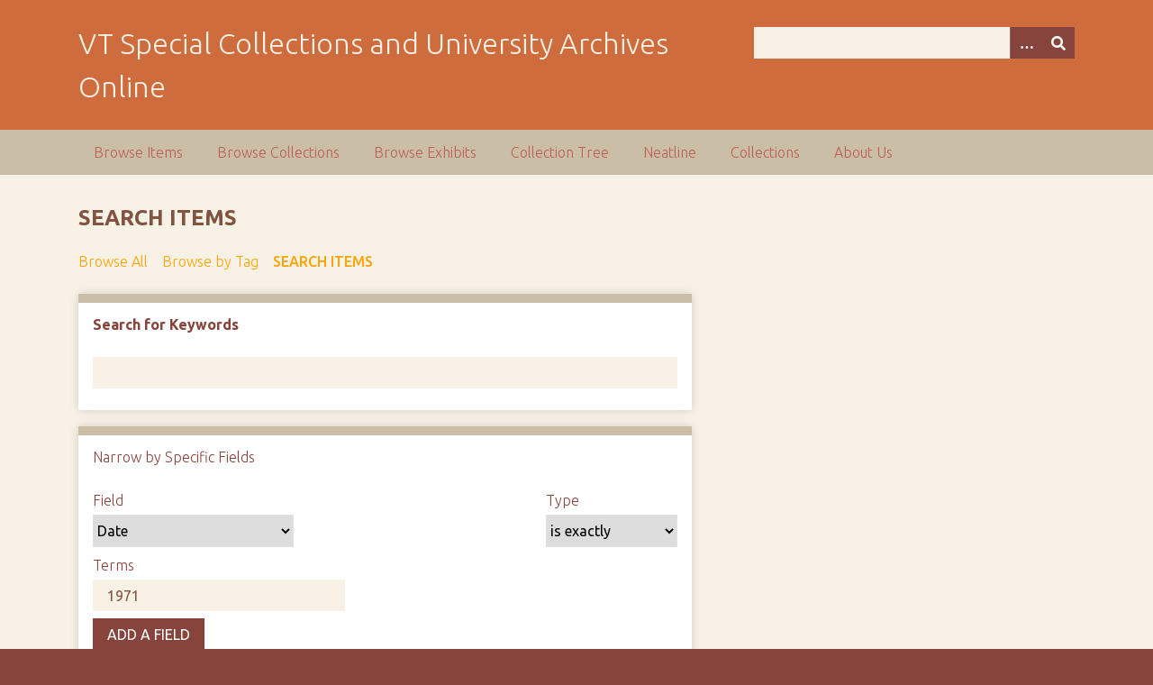

--- FILE ---
content_type: text/html; charset=utf-8
request_url: https://digitalsc.lib.vt.edu/items/search?advanced%5B0%5D%5Belement_id%5D=40&advanced%5B0%5D%5Btype%5D=is+exactly&advanced%5B0%5D%5Bterms%5D=1971&sort_field=Dublin+Core%2CCreator
body_size: 11179
content:
<!DOCTYPE html>
<html class="autumn" lang="en-US">
<head>
    <meta charset="utf-8">
    <meta name="viewport" content="width=device-width, initial-scale=1">
        <meta name="author" content="Special Collections and University Archives, University Libraries, Virginia Tech" />
            <meta name="copyright" content="Special Collections and University Archives, University Libraries, Virginia Tech" />
        
        <title>Search Items &middot; VT Special Collections and University Archives Online</title>

    <link rel="alternate" type="application/rss+xml" title="Omeka RSS Feed" href="/items/browse?output=rss2" /><link rel="alternate" type="application/atom+xml" title="Omeka Atom Feed" href="/items/browse?output=atom" />
    <!-- Plugin Stuff -->
    
    <!-- Stylesheets -->
    <link href="/application/views/scripts/css/public.css?v=3.1.2" media="screen" rel="stylesheet" type="text/css" >
<link href="/plugins/Html5Media/views/shared/mediaelement/mediaelementplayer-legacy.min.css?v=2.8.1" media="all" rel="stylesheet" type="text/css" >
<link href="/plugins/Html5Media/views/shared/css/html5media.css?v=2.8.1" media="all" rel="stylesheet" type="text/css" >
<link href="//fonts.googleapis.com/css?family=Ubuntu:300,400,500,700,300italic,400italic,500italic,700italic" media="all" rel="stylesheet" type="text/css" >
<link href="/application/views/scripts/css/iconfonts.css?v=3.1.2" media="screen" rel="stylesheet" type="text/css" >
<link href="/themes/seasons/css/normalize.css?v=3.1.2" media="screen" rel="stylesheet" type="text/css" >
<link href="/themes/seasons/css/style.css?v=3.1.2" media="screen" rel="stylesheet" type="text/css" >
<link href="/themes/seasons/css/print.css?v=3.1.2" media="print" rel="stylesheet" type="text/css" >
    <!-- JavaScripts -->
    
    <script type="text/javascript" src="//ajax.googleapis.com/ajax/libs/jquery/3.6.0/jquery.min.js"></script>
<script type="text/javascript">
    //<!--
    window.jQuery || document.write("<script type=\"text\/javascript\" src=\"\/application\/views\/scripts\/javascripts\/vendor\/jquery.js?v=3.1.2\" charset=\"utf-8\"><\/script>")    //-->
</script>
<script type="text/javascript" src="//ajax.googleapis.com/ajax/libs/jqueryui/1.12.1/jquery-ui.min.js"></script>
<script type="text/javascript">
    //<!--
    window.jQuery.ui || document.write("<script type=\"text\/javascript\" src=\"\/application\/views\/scripts\/javascripts\/vendor\/jquery-ui.js?v=3.1.2\" charset=\"utf-8\"><\/script>")    //-->
</script>
<script type="text/javascript" src="/application/views/scripts/javascripts/vendor/jquery.ui.touch-punch.js"></script>
<script type="text/javascript">
    //<!--
    jQuery.noConflict();    //-->
</script>
<script type="text/javascript" src="/plugins/Html5Media/views/shared/mediaelement/mediaelement-and-player.min.js?v=2.8.1"></script>
<script type="text/javascript" src="/application/views/scripts/javascripts/vendor/selectivizr.js?v=3.1.2"></script>
<script type="text/javascript" src="/application/views/scripts/javascripts/vendor/jquery-accessibleMegaMenu.js?v=3.1.2"></script>
<script type="text/javascript" src="/application/views/scripts/javascripts/vendor/respond.js?v=3.1.2"></script>
<script type="text/javascript" src="/themes/seasons/javascripts/jquery-extra-selectors.js?v=3.1.2"></script>
<script type="text/javascript" src="/themes/seasons/javascripts/seasons.js?v=3.1.2"></script>
<script type="text/javascript" src="/application/views/scripts/javascripts/globals.js?v=3.1.2"></script></head>
<body class="items advanced-search">
    <a href="#content" id="skipnav">Skip to main content</a>
        <div id="wrap">
        <header role="banner">
            <div id="site-title">
                <a href="https://digitalsc.lib.vt.edu" >VT Special Collections and University Archives Online</a>
            </div>
            <div id="search-container" role="search">
                                <form id="search-form" name="search-form" action="/search" aria-label="Search" method="get">    <input type="text" name="query" id="query" value="" title="Query" aria-label="Query" aria-labelledby="search-form query">        <button id="advanced-search" type="button" class="show-advanced button" aria-label="Options" title="Options" aria-labelledby="search-form advanced-search">
        <span class="icon" aria-hidden="true"></span>
    </button>
    <div id="advanced-form">
        <fieldset id="query-types">
            <legend>Search using this query type:</legend>
            <label><input type="radio" name="query_type" id="query_type-keyword" value="keyword" checked="checked">Keyword</label><br>
<label><input type="radio" name="query_type" id="query_type-boolean" value="boolean">Boolean</label><br>
<label><input type="radio" name="query_type" id="query_type-exact_match" value="exact_match">Exact match</label>        </fieldset>
                <fieldset id="record-types">
            <legend>Search only these record types:</legend>
                        <input type="checkbox" name="record_types[]" id="record_types-Item" value="Item" checked="checked"> <label for="record_types-Item">Item</label><br>
                        <input type="checkbox" name="record_types[]" id="record_types-File" value="File" checked="checked"> <label for="record_types-File">File</label><br>
                        <input type="checkbox" name="record_types[]" id="record_types-Collection" value="Collection" checked="checked"> <label for="record_types-Collection">Collection</label><br>
                        <input type="checkbox" name="record_types[]" id="record_types-Exhibit" value="Exhibit" checked="checked"> <label for="record_types-Exhibit">Exhibit</label><br>
                        <input type="checkbox" name="record_types[]" id="record_types-ExhibitPage" value="ExhibitPage" checked="checked"> <label for="record_types-ExhibitPage">Exhibit Page</label><br>
                        <input type="checkbox" name="record_types[]" id="record_types-SimplePagesPage" value="SimplePagesPage" checked="checked"> <label for="record_types-SimplePagesPage">Simple Page</label><br>
                    </fieldset>
                <p><a href="/items/search?advanced%5B0%5D%5Belement_id%5D=40&amp;advanced%5B0%5D%5Btype%5D=is+exactly&amp;advanced%5B0%5D%5Bterms%5D=1971&amp;sort_field=Dublin+Core%2CCreator">Advanced Search (Items only)</a></p>
    </div>
        <button name="submit_search" id="submit_search" type="submit" value="Submit" title="Submit" class="button" aria-label="Submit" aria-labelledby="search-form submit_search"><span class="icon" aria-hidden="true"></span></button></form>
                            </div>
                    </header>

        <nav id="top-nav" class="top" role="navigation">
            <ul class="navigation">
    <li>
        <a href="/items/browse">Browse Items</a>
    </li>
    <li>
        <a href="/collections/browse">Browse Collections</a>
    </li>
    <li>
        <a href="/exhibits">Browse Exhibits</a>
    </li>
    <li>
        <a href="/collection-tree">Collection Tree</a>
    </li>
    <li>
        <a href="/neatline">Neatline</a>
    </li>
    <li>
        <a href="/collections">Collections</a>
    </li>
    <li>
        <a href="/about-us">About Us</a>
    </li>
</ul>        </nav>

        <div id="content" role="main" tabindex="-1">
            
<h1>Search Items</h1>

<nav class="items-nav navigation secondary-nav">
    <ul class="navigation">
    <li>
        <a href="/items/browse">Browse All</a>
    </li>
    <li>
        <a href="/items/tags">Browse by Tag</a>
    </li>
    <li class="active">
        <a href="/items/search">Search Items</a>
    </li>
</ul></nav>


<form id="advanced-search-form" action="/items/browse" method="GET">
    <div id="search-keywords" class="field">
        <label for="keyword-search">Search for Keywords</label>        <div class="inputs">
        <input type="text" name="search" id="keyword-search" value="" size="40">        </div>
    </div>
    <div id="search-narrow-by-field-alerts" class="sr-only alerts" aria-atomic="true" aria-live="polite">
        <p>Number of rows in "Narrow by Specific Fields": <span class="count">1</span></p>
    </div>
    <div id="search-narrow-by-fields" class="field">
        <div id="search-narrow-by-fields-label" class="label">Narrow by Specific Fields</div>
        <div id="search-narrow-by-fields-property" class="label sr-only" aria-hidden="true">Search Field</div>
        <div id="search-narrow-by-fields-type" class="label sr-only" aria-hidden="true">Search Type</div>
        <div id="search-narrow-by-fields-terms" class="label sr-only" aria-hidden="true">Search Terms</div>
        <div id="search-narrow-by-fields-joiner" class="label sr-only" aria-hidden="true">Search Joiner</div>
        <div id="search-narrow-by-fields-remove-field" class="label" aria-hidden="true">Remove field</div>
        <div class="inputs">
                    <div class="search-entry" id="search-row-0" aria-label="Row 1">
                <div class="input advanced-search-joiner"> 
                    <span aria-hidden="true" class="visible-label">Joiner</span>
                    <select name="advanced[0][joiner]" aria-labelledby="search-narrow-by-fields-label search-row-0 search-narrow-by-fields-joiner">
    <option value="and">AND</option>
    <option value="or">OR</option>
</select>                </div>
                <div class="input advanced-search-element"> 
                    <span aria-hidden="true" class="visible-label">Field</span>
                    <select name="advanced[0][element_id]" aria-labelledby="search-narrow-by-fields-label search-row-0 search-narrow-by-fields-property">
    <option value="">Select Below </option>
    <optgroup label="Dublin Core">
    <option value="50">Title</option>
    <option value="109">References</option>
    <option value="86">Alternative Title</option>
    <option value="49">Subject</option>
    <option value="41">Description</option>
    <option value="87">Abstract</option>
    <option value="88">Table Of Contents</option>
    <option value="39">Creator</option>
    <option value="48">Source</option>
    <option value="45">Publisher</option>
    <option value="40" selected="selected">Date</option>
    <option value="89">Date Available</option>
    <option value="90">Date Created</option>
    <option value="91">Date Accepted</option>
    <option value="92">Date Copyrighted</option>
    <option value="93">Date Submitted</option>
    <option value="94">Date Issued</option>
    <option value="95">Date Modified</option>
    <option value="96">Date Valid</option>
    <option value="37">Contributor</option>
    <option value="47">Rights</option>
    <option value="97">Access Rights</option>
    <option value="98">License</option>
    <option value="46">Relation</option>
    <option value="99">Conforms To</option>
    <option value="100">Has Format</option>
    <option value="101">Has Part</option>
    <option value="102">Has Version</option>
    <option value="103">Is Format Of</option>
    <option value="104">Is Part Of</option>
    <option value="105">Is Referenced By</option>
    <option value="106">Is Replaced By</option>
    <option value="107">Is Required By</option>
    <option value="108">Is Version Of</option>
    <option value="110">Replaces</option>
    <option value="111">Requires</option>
    <option value="42">Format</option>
    <option value="112">Extent</option>
    <option value="113">Medium</option>
    <option value="44">Language</option>
    <option value="51">Type</option>
    <option value="43">Identifier</option>
    <option value="114">Bibliographic Citation</option>
    <option value="38">Coverage</option>
    <option value="115">Spatial Coverage</option>
    <option value="116">Temporal Coverage</option>
    <option value="117">Accrual Method</option>
    <option value="118">Accrual Periodicity</option>
    <option value="119">Accrual Policy</option>
    <option value="120">Audience</option>
    <option value="121">Audience Education Level</option>
    <option value="122">Mediator</option>
    <option value="123">Instructional Method</option>
    <option value="124">Provenance</option>
    <option value="125">Rights Holder</option>
    </optgroup>
    <optgroup label="Item Type Metadata">
    <option value="12">Compression</option>
    <option value="19">From</option>
    <option value="14">Director</option>
    <option value="13">Producer</option>
    <option value="16">Time Summary</option>
    <option value="17">Email Body</option>
    <option value="143">Narrator</option>
    <option value="20">To</option>
    <option value="21">CC</option>
    <option value="22">BCC</option>
    <option value="23">Number of Attachments</option>
    <option value="24">Standards</option>
    <option value="25">Objectives</option>
    <option value="11">Duration</option>
    <option value="10">Physical Dimensions</option>
    <option value="7">Original Format</option>
    <option value="142">Production Team</option>
    <option value="141">Display Resolution</option>
    <option value="140">Frame Rate</option>
    <option value="139">Player</option>
    <option value="129">Viewer</option>
    <option value="127">Transcript</option>
    <option value="18">Subject Line</option>
    <option value="1">Text</option>
    <option value="2">Interviewer</option>
    <option value="4">Location</option>
    <option value="5">Transcription</option>
    <option value="6">Local URL</option>
    <option value="26">Materials</option>
    <option value="27">Lesson Plan Text</option>
    <option value="28">URL</option>
    <option value="3">Interviewee</option>
    <option value="35">Biographical Text</option>
    <option value="36">Bibliography</option>
    <option value="34">Occupation</option>
    <option value="15">Bit Rate/Frequency</option>
    <option value="33">Death Date</option>
    <option value="29">Event Type</option>
    <option value="30">Participants</option>
    <option value="31">Birth Date</option>
    <option value="32">Birthplace</option>
    </optgroup>
</select>                </div>
                <div class="input advanced-search-type"> 
                    <span aria-hidden="true" class="visible-label">Type</span>
                    <select name="advanced[0][type]" aria-labelledby="search-narrow-by-fields-label search-row-0 search-narrow-by-fields-type">
    <option value="">Select Below </option>
    <option value="contains">contains</option>
    <option value="does not contain">does not contain</option>
    <option value="is exactly" selected="selected">is exactly</option>
    <option value="is empty">is empty</option>
    <option value="is not empty">is not empty</option>
    <option value="starts with">starts with</option>
    <option value="ends with">ends with</option>
</select>                </div>
                <div class="input advanced-search-terms">
                    <span aria-hidden="true" class="visible-label">Terms</span>
                    <input type="text" name="advanced[0][terms]" value="1971" size="20" aria-labelledby="search-narrow-by-fields-label search-row-0 search-narrow-by-fields-terms">                </div>
                <button type="button" class="remove_search" disabled="disabled" style="display: none;" aria-labelledby="search-narrow-by-fields-label search-row-0 search-narrow-by-fields-remove-field" title="Remove field">Remove field</button>
            </div>
                </div>
        <button type="button" class="add_search">Add a Field</button>
    </div>

    <div id="search-by-range" class="field">
        <label for="range">Search by a range of ID#s (example: 1-4, 156, 79)</label>        <div class="inputs">
        <input type="text" name="range" id="range" value="" size="40">        </div>
    </div>

    <div id="search-by-collection" class="field">
        <label for="collection-search">Search By Collection</label>        <div class="inputs">
        <select name="collection" id="collection-search">
    <option value="">Select Below </option>
    <option value="233">&lt;em&gt;Black Matters: A Teach-In On Language, Literature, Rhetoric, Writing, and Verbal Art&lt;/em&gt; Collection (Ms2020-006)</option>
    <option value="247">A. J. Davis Family Collection (Ms2012-067)</option>
    <option value="335">Association for the Preservation of Virginia Antiquities, Montgomery County Branch Papers</option>
    <option value="257">Biographical Vertical Files</option>
    <option value="319">Black Excellence in STEM Oral History Project (Ms2024-072)</option>
    <option value="315">Charles Aliff Railroad Collection</option>
    <option value="380">Charles Goodsell Collection, 1982-2001, (Ms2004-012)</option>
    <option value="203">Christiansburg Industrial Institute Oral History Project (Ms2019-037)</option>
    <option value="333">Civil War Small Manuscripts Collection</option>
    <option value="334">- Civil War Poetry</option>
    <option value="291">Company E Class of 1967 Digital Photograph Collection</option>
    <option value="288">Danville Community College / VPI Extension</option>
    <option value="320">Drake Railroad Collection</option>
    <option value="376">Ellison A. Smyth. Sr. Papers, 1859-1927, (Ms1981-098)</option>
    <option value="375">G. Preston Frazer Artwork, 1940-1953, (Ms1992-055)</option>
    <option value="381">German Club Dance Cards, c. 1910 - c. 2001</option>
    <option value="314">Henry Flippen Turner Collection</option>
    <option value="115">Historical Photograph Collection</option>
    <option value="131">- Faculty/Staff Photograph Collection</option>
    <option value="340">- J. C. Porter Photograph Album, 1890 (Ms1990-079)</option>
    <option value="260">- Lyric Theatre</option>
    <option value="65">History of Food and Drink</option>
    <option value="305">- Chocolate History Collection</option>
    <option value="338">- College of Home Economics Metabolism Study Collection, 1956-1960 (Ms2005-003)</option>
    <option value="337">- Culinary History Images </option>
    <option value="88">- History of Food &amp; Drink Collection Manuscripts</option>
    <option value="106">-- Ann A. Hertzler Collection (Ms2001-004)</option>
    <option value="156">-- Cocktail Ephemera Collection, c.1870s-2000s (Ms2013-027)</option>
    <option value="134">-- Culinary Ephemera Collection, c.1900s-present (Ms2013-028)</option>
    <option value="155">-- Culinary Pamphlet Collection (Ms2011-002)</option>
    <option value="157">-- Los Angeles Modern Bartending School Collection, c.1930s, 1937/1944 (Ms2017-007)</option>
    <option value="199">-- Norfolk &amp; Western Railway Menus, c. late 1940s-1960s? (Ms2013-080)
</option>
    <option value="103">-- Southwest Virginia Counties Collection (Ms2000-092)</option>
    <option value="89">- History of Food &amp; Drink Collection Rare Books &amp; Publications</option>
    <option value="370">- More Than Just a Dessert Exhibit Collection</option>
    <option value="377">Larry McBryde Collection on the John McLaren McBryde Family, 1859-1920s, (Ms2013-024)</option>
    <option value="18">Manuscript Collections</option>
    <option value="126">- Blacksburg Woman's Club Records</option>
    <option value="127">- Colonel William Christian Chapter, National Society of the Daughters of the American Revolution Records</option>
    <option value="130">- Cynthia Addington Boatwright Papers</option>
    <option value="151">- J. A. Snavely Letter, 1899 (Ms2013-040)</option>
    <option value="201">- Jacob Cassel Papers, 1865-1881 (Ms2008-086)
</option>
    <option value="191">- Jaffe-Lankes Family Correspondence, 1930-1942, 1980-1985 (Ms2019-014)</option>
    <option value="158">- James T. Farrell Letters to Eleanor Copenhaver Anderson, 1952, 1954 (Ms2017-005)</option>
    <option value="188">- Jimmie W. Monteith, Jr. Collection, 1933-1997 (Ms1990-062)
</option>
    <option value="216">- Keystone View Company Papers (Ms2010-052)
</option>
    <option value="206">- Landon Duncan Letters, 1812-1837 (Ms1997-023)</option>
    <option value="373">- Leonard A. Slater Letter, 1862, Ms2011-052</option>
    <option value="110">- Lucy Herndon Crockett Papers (Ms2011-032)</option>
    <option value="119">- Marjorie Rhodes Townsend Papers (Ms1986-003)
</option>
    <option value="192">- Mary Sinton Leitch Correspondence with J. J. Lankes, 1932-1950 (Ms2017-001)</option>
    <option value="114">- Montgomery Female College Collection, 1875-1892 (Ms2009-013)</option>
    <option value="128">- Patricia Givens Johnson Papers</option>
    <option value="195">- Sherwood Anderson Collection, 1912-1938 (Ms1973-002)</option>
    <option value="84">- Sherwood Anderson Correspondence with Llewellyn Jones, 1916-1924, n.d. (Ms2015-044)</option>
    <option value="196">- Sherwood Anderson Photograph and Postcard, 1929, 1939 (Ms2011-004)</option>
    <option value="289">- Watercolors of Fungi (Ms1993-012)</option>
    <option value="193">- Welford D. Taylor Collection on Sherwood Anderson, 1918-2006, n.d. (Ms2015-020)</option>
    <option value="202">- Yonson (Johnson) Family Collection, 1803-1859 (Ms2013-080)
</option>
    <option value="322">Norfolk and Western Construction Photographs</option>
    <option value="332">Norfolk and Western Historical Photograph Collection</option>
    <option value="316">Norfolk and Western Railroad Co., Time Table No. 6</option>
    <option value="323">Norfolk and Western Railroad Photograph Negatives</option>
    <option value="312">O. Gaines Whitley, Sr., Photograph Albums (Ms1995-021)</option>
    <option value="253">Oral History Clips: April 16, 2007</option>
    <option value="252">Oral History Clips: Graduate Life Center</option>
    <option value="321">Phyllis Keith Railroad Photographs</option>
    <option value="19">Printed Materials
</option>
    <option value="194">- Sherwood Anderson Dust Jackets, Covers, &amp; Illustrations</option>
    <option value="255">Record Group Vertical Files</option>
    <option value="68">Regional History and the Appalachian South</option>
    <option value="73">- African-American Tenant Farmer Photographs, Clarksville, Va., c. 1920-1930 (Ms2009-110)</option>
    <option value="244">- Black Appalachians Oral History Project (Ms1991-019)</option>
    <option value="38">- Black, Kent, and Apperson Family Papers, 1779-1984 (Ms1974-003)
</option>
    <option value="96">- Blacksburg [Virginia] Odd Fellows Records, 1902-1969 (Ms1988-009)</option>
    <option value="136">- Catlett Conway Correspondence, 1892-1920 (Ms2012-039)</option>
    <option value="249">- Charles M. and Nancy G. Figgat Letters (Acc2019-132)</option>
    <option value="248">- Charles M. Figgat[t] Letters (Acc2020-006)</option>
    <option value="290">- Charlotte D. Gale Photograph Album (Ms1990-044)</option>
    <option value="198">- Cordie Cheek Papers, 1933-1934 (Ms1987-026)
</option>
    <option value="150">- Crockett Mineral Springs Collection, 1930-1931 (Ms2009-105)</option>
    <option value="342">- Croy Family Papers, 1859-1938 (Ms2001-018)</option>
    <option value="152">- Croy Family Photographs (Digital Images related to Croy Family Papers, Ms2001-018)</option>
    <option value="313">- Dale Belcher Photographs (Ms1997-021)</option>
    <option value="108">- Earl Palmer Appalachian Photograph and Artifact Collection, 1880-1989 (Ms1989-025)</option>
    <option value="364">- Elizabeth Kent Adams Papers, 1922 - 1987 (Ms1990-045)</option>
    <option value="276">- Fries Textile Mill Oral Histories 2019-2022 (Ms2019-045)</option>
    <option value="214">- Fries Textile Plant Records, 1900-1988 (Ms1989-039)</option>
    <option value="250">- Harold S. Hill Collection (Ms2007-001)</option>
    <option value="99">- History of New Town</option>
    <option value="209">- Huff-Hylton Families Papers, 1803-1816, 1858-1882, 1975, n.d (Ms1998-001)</option>
    <option value="32">- J. Hoge Tyler Family Collection, 1802-1956 (Ms1967-002)
</option>
    <option value="153">- James E. Yates Account Book (Ms1940-032)</option>
    <option value="204">- James J. Pandapas Audiotape and Papers, 1966-1988, 1997 (Ms1997-011)</option>
    <option value="213">- James Longstreet Correspondence (Ms1993-003)</option>
    <option value="365">- John T. Cowan Papers, 1887-1917 (Ms1969-005)</option>
    <option value="113">- Lucy Dickinson Urquhart Papers, 1865-1973 (Ms1987-046)</option>
    <option value="242">- M. Rupert Cutler Papers (Ms2020-005)</option>
    <option value="163">- Nelson Family Papers, 1783-1872 (Ms1989-021)</option>
    <option value="343">- Newport and Clover Hollow, Giles County History Collection, 1904, 1973-2006 (Ms2013-086)</option>
    <option value="264">- Piedmont Tuberculosis Sanatorium (Burkeville, Virginia) Collection</option>
    <option value="7">- Postcards from Appalachia (Ms2015-032)</option>
    <option value="109">- Preston Family Correspondence, 1861, 1872 (Ms2010-070)</option>
    <option value="266">- Rick Boucher Papers (Ms2021-048)</option>
    <option value="274">-- Rick Boucher Radio and Television Campaign Ads</option>
    <option value="25">- Shell Family Papers, 1871-1932 (Ms1959-001)</option>
    <option value="226">- Smithfield Preston Foundation Papers, 1784-1881, n.d. (Ms1997-002)</option>
    <option value="218">- Solitude Exhibit Materials</option>
    <option value="220">-- Fletcher Family Digital Collection on Solitude</option>
    <option value="219">- Solitude Photographs and Papers, ca. 1960s-1980s (Ms1993-024)</option>
    <option value="59">- Squire Bosworth Papers, 1848-1892 (Ms2010-060)</option>
    <option value="129">- Virginia Republican Party Flyer</option>
    <option value="317">Roanoke Railway and Electric Company Photo Album</option>
    <option value="148">Science and Technology</option>
    <option value="330">- Donald K. &quot;Deke&quot; Slayton Collection, 1974-1979, 1995 (Ms2023-058)</option>
    <option value="328">- James Dean Collection, 1961-1988 (Ms2003-061)</option>
    <option value="327">- James J. Avitabile Papers, 1963-2001 (Ms2001-057)</option>
    <option value="286">- John T. Parsons Papers, ca. 1935-1991 (Ms1987-016)</option>
    <option value="326">- Melvin N. Gough Papers, 1919-1971 (Ms1987-057)</option>
    <option value="331">- Mike Cooper ABC Collection, 1965-1971 (Ms2024-075)</option>
    <option value="263">- Robert E. Marshak Papers (Ms1988-060)</option>
    <option value="325">- Samuel Herrick Papers, 1930-1974 (Ms1978-002)</option>
    <option value="139">- The Michael Collins Papers (Ms1989-029)</option>
    <option value="366">- Virginia Tech Museum of Natural History</option>
    <option value="329">- William Hewitt Phillips Papers, 1918-2008 (Ms2005-019)</option>
    <option value="268">Sheet Music Collections</option>
    <option value="269">- Archer Lawrie Sheet Music Collection, 1879-1935 (Ms1970-004)</option>
    <option value="369">- Sheet Music Collection, 1823-1956, (Ms2003-021)</option>
    <option value="294">Slaveship &quot;Elizabeth&quot; Records, 1750 (Ms1974-001)</option>
    <option value="261">Smithey &amp; Boynton, Architects and Engineers Records</option>
    <option value="262">- Lyric Project</option>
    <option value="98">The American Civil War</option>
    <option value="56">- Alexandria and Fairfax Counties [Virginia] Civil War Correspondence, 1861-1862 (Ms2013-029)</option>
    <option value="75">- Allison Family Correspondence, 1862-1864 (Ms2011-060)</option>
    <option value="282">- Archibald Atkinson Jr. Memoir (Ms1994-022)</option>
    <option value="285">- Bear Family Papers (Ms1992-010)</option>
    <option value="140">- Benjamin Franklin Butler Notebook (Ms1990-060)</option>
    <option value="58">- Civil War Diaries</option>
    <option value="212">-- J. W. Ryland Diary, 1863-1865 (Ms2019-011)</option>
    <option value="77">-- The Benjamin M. Peck Diaries (Ms2015-003)</option>
    <option value="97">-- The John Harville Diaries, 1861-1864 (Ms2010-053)</option>
    <option value="300">- Edgar Knapp Letters, 1862-1864 (Ms2002-015)</option>
    <option value="308">- Elden E. Billings Collection (Ms1991-036)</option>
    <option value="74">- Everett and Warren Hutchins Papers (Ms2009-014)</option>
    <option value="304">- Fenner Wilson Letter, 1863 (Ms1988-082)</option>
    <option value="299">- Fenwick Civil War Materials Collection, 1861-1865 (Ms2001-042)</option>
    <option value="301">- G. Horace Tarr Letter, 1863 (Ms1987-028)</option>
    <option value="283">- George F. Doyle Scrapbook (Ms1989-096)</option>
    <option value="307">- Great Seal of the Confederate States of America, ca. 1872-1874 (Ms2017-022)</option>
    <option value="205">- Henry C. Carpenter Letters, 1862-1864 (1996-008)</option>
    <option value="280">- Herbert E. Valentine Scrapbook (Ms1995-027)</option>
    <option value="295">- Hiram Matthew Papers, 1863-1865 (Ms1988-090)</option>
    <option value="309">- Homer E. Davis Papers (Ms2001-051)</option>
    <option value="184">- Isaac White Letters, 1861-1938 (Ms1997-013)</option>
    <option value="133">- Isaiah Conley Civil War Correspondence and Research Materials, 1862-2000s (Ms2015-051)</option>
    <option value="132">- Jacob S. Winans Correspondence, 1861 (Ms2015-062)</option>
    <option value="185">- James Francis Heizer &amp; Phoebe Anne McCormick Heizer Collection, 1861-1868 (Ms2016-013)</option>
    <option value="118">- James P. Hawkins Papers (Ms2008-025)</option>
    <option value="284">- James R. Tice Letters (Ms2003-006)</option>
    <option value="372">- James W. M. Harris Papers, 1857 - 1900, (Ms2000-085)</option>
    <option value="10">- John C. Watkins Letters, Ms2009-071</option>
    <option value="162">- John Henning Woods Papers, 1856-1873 (Ms2017-030)</option>
    <option value="278">- John N. Hull Letter 1863 (Ms1992-043)</option>
    <option value="12">- John Newton Carnahan Letters (Ms2009-112)</option>
    <option value="189">- Joseph T. Harris Correspondence, 1861-1862 (Ms2018-016)</option>
    <option value="297">- Key Family Papers, 1812-1904 (Ms1992-044)</option>
    <option value="296">- Lee Hendrix Correspondence, 1862-1863 (Ms1990-020)</option>
    <option value="182">- Lewis Wood Letters, 1862-1863 (Ms1991-011)</option>
    <option value="111">- Nancy (Nannie) G. Figgat Correspondence, 1863 (Ms2012-080)</option>
    <option value="279">- Robert E. Lee Collection, 1866-1870 (Ms2002-044)</option>
    <option value="302">- Robert Edmiston Inventory, 1815 (Ms1988-077)</option>
    <option value="101">- Robert Taylor Preston Papers (Ms1992-003)</option>
    <option value="293">- Sephas (Cephas) L. Walton Correspondence, 1861-1865, 1884 (Ms1955-001)</option>
    <option value="281">- Silas H. Stepp Letters (Ms1992-020)</option>
    <option value="298">- Smith Family Letters, 1861-1865, 1912-1996, n. d. (Ms1996-018)</option>
    <option value="200">- Stanford E. Chaillé Collection, 1860-1903 (Ms2008-031)</option>
    <option value="135">- The Koontz Family Papers (Ms1984-172)</option>
    <option value="72">- William A. Leonard Papers, 1864-1865 (Ms2011-106)</option>
    <option value="137">- William H. Yeaman Papers, 1862-1863 (Ms2010-034)

</option>
    <option value="303">- William L. Scott Letter, 1863 (Ms1988-085)</option>
    <option value="207">- William Latham Candler Papers, 1861-1863 (Ms1997-007)</option>
    <option value="318">The McCormick Farm Museum Photographs</option>
    <option value="70">University History and Archives</option>
    <option value="221">- &lt;em&gt;Anti-Asian Panic and the Pandemic: A Virtual Teach-In&lt;/em&gt; Collection (Ms2020-003)</option>
    <option value="181">- &lt;em&gt;Bugles&lt;/em&gt;</option>
    <option value="169">- &lt;em&gt;Minority Newsletter&lt;/em&gt; and &lt;em&gt;Diversity News&lt;/em&gt;</option>
    <option value="258">- &lt;em&gt;Techgram&lt;/em&gt;</option>
    <option value="227">- &lt;em&gt;The Tin Horn&lt;/em&gt;</option>
    <option value="271">- &lt;em&gt;Virginia Tech Conductor: A&amp;nbsp;Guide for Our Journey toward Excellence, Equity and Effectiveness&lt;/em&gt;</option>
    <option value="267">- &lt;em&gt;Virginia Tech Spectrum&lt;/em&gt;</option>
    <option value="217">- 125th Anniversary of Virginia Tech Collection</option>
    <option value="228">-- Board of Visitors Collection, 125th Anniversary of Virginia Tech Collection</option>
    <option value="222">-- Corps of Cadets History, 125th Anniversary of Virginia Tech Collection</option>
    <option value="223">-- Presidential Photographs and Biographies,  125th Anniversary of Virginia Tech Collection</option>
    <option value="254">- 150th Anniversary of Virginia Tech Collection</option>
    <option value="345">- Adam T. Finch Collection, 1891-1933, (Ms1974-015)</option>
    <option value="71">- Alice</option>
    <option value="368">- Bailey-Law Collection, 1825-1971, (Ms1982-002)</option>
    <option value="171">- Black History at Virginia Tech</option>
    <option value="178">-- Black History at Virginia Tech - Athletics</option>
    <option value="172">-- Black History at Virginia Tech - Black Organizations</option>
    <option value="179">-- Black History at Virginia Tech - Board of Visitors</option>
    <option value="180">-- Black History at Virginia Tech - Events</option>
    <option value="173">-- Black History at Virginia Tech - Firsts in nonBlack Organizations</option>
    <option value="170">-- Black History at Virginia Tech - Issues</option>
    <option value="177">-- Black History at Virginia Tech - People</option>
    <option value="190">-- Black History Oral History Collection (Ms2003-011)</option>
    <option value="159">- Black Women at VT Oral History Project (Ms1995-026)</option>
    <option value="265">- Byron Nelson Cooper Papers, 1925-1971 (Ms1973-004)</option>
    <option value="78">- Campus Panoramic Photographs, 1995-2000</option>
    <option value="245">- Department of Biochemistry Oral History Collection (Ms2003-009)</option>
    <option value="215">- Doug Burton Papers (Ms2020-001)</option>
    <option value="224">- Harry Downing Temple Jr., Papers, 1872-2004 (bulk, 1930-2001) (Ms1988-039)</option>
    <option value="256">- Hermann C. Niemeyer Papers (Ms1987-062)</option>
    <option value="339">- Hokie Birds - Gobble de Art</option>
    <option value="344">- Insurance Survey of Virginia Polytechnic Institute Records, 1931 (Ms1995-029)
</option>
    <option value="341">- Karl Jacob Belser Illustrations, 1931-1932, (Ms1956-003)</option>
    <option value="76">- LGBTQ History at Virginia Tech</option>
    <option value="87">-- Collegiate Times LGBTQ Articles</option>
    <option value="186">-- Denim Day 40th Anniversary Oral History Collection (Ms2019-001)</option>
    <option value="79">-- Mark A. Weber Papers (Ms2014-010)</option>
    <option value="86">-- The Virginia Tech LGBTQ Oral History Collection (Ms2015-007)</option>
    <option value="306">- Marching Virginians' April 16, 2007 Condolence Collection</option>
    <option value="112">- Mary Josephine Hartwick VPI Memorabilia and Scrapbook, 1924-1925 (Ms2013-009)</option>
    <option value="208">- Multicultural Diversity Oral History Project (Ms2002-001)</option>
    <option value="187">- Photographs from the Beulah O. Allen Collection (Ms2014-002)</option>
    <option value="234">- Records of the Virginia Tech Board of Visitors (RG 1)</option>
    <option value="235">-- Official Minutes [Virginia Tech Board of Visitors] (RG 1/1)</option>
    <option value="277">- Sesquicentennial Time Capsule Collection (Ms2022-089)</option>
    <option value="236">- Student Government Association Records (RG 31/16)</option>
    <option value="237">-- 2013-2014 Legislation (RG 31/16)</option>
    <option value="238">-- 2018-2019 Legislation (RG 31/16)</option>
    <option value="239">-- 2019-2020 Legislation (RG 31/16)</option>
    <option value="240">-- 2020-2021 General Assembly Meeting Minutes (RG 31/16)</option>
    <option value="241">-- 2020-2021 Legislation (RG 31/16)</option>
    <option value="243">- Virginia Tech Course Catalogs</option>
    <option value="287">- Virginia Tech Vice Presidents Oral History Project Collection (Ms2024-082)</option>
    <option value="138">- VT Stories Oral History Collection (Ms2016-015)</option>
    <option value="26">- William MacFarland Patton Papers, 1896 (Ms1954-001)
</option>
    <option value="379">University Songs Record Group, n.d., (RG 40/8)</option>
    <option value="371">Virginia Cooperative Extension Photographs, 1937-1966 (RG.26.02B)</option>
    <option value="382">Virginia Polytechnic Institute and State University Dance Cards (Ms2002-023)</option>
    <option value="149">Virginia Tech April 16, 2007 Archives of the University Libraries (MS2008-020)</option>
    <option value="22">Virginia Tech Corps of Cadets Museum</option>
    <option value="246">Voces of a Pandemic Oral History Collection (Ms2021-023)</option>
    <option value="60">VPI Film Vault</option>
    <option value="378">Wake Forest Community Cemetery Collection, 2001, (Ms2002-033)</option>
    <option value="383">William Addison Caldwell Collection (Ms1988-048)</option>
</select>        </div>
    </div>

    <div id="search-by-type" class="field">
        <label for="item-type-search">Search By Type</label>        <div class="inputs">
        <select name="type" id="item-type-search">
    <option value="">Select Below </option>
    <option value="1">Document</option>
    <option value="9">Email</option>
    <option value="8">Event</option>
    <option value="11">Hyperlink</option>
    <option value="13">Interactive Resource</option>
    <option value="10">Lesson Plan</option>
    <option value="3">Moving Image</option>
    <option value="18">Object</option>
    <option value="4">Oral History</option>
    <option value="12">Person</option>
    <option value="5">Sound</option>
    <option value="6">Still Image</option>
    <option value="7">Website</option>
</select>        </div>
    </div>

    
    <div id="search-by-tag" class="field">
        <label for="tag-search">Search By Tags</label>        <div class="inputs">
        <input type="text" name="tags" id="tag-search" value="" size="40">        </div>
    </div>


    
    <div id="search-by-featured" class="field">
        <label for="featured">Featured/Non-Featured</label>        <div class="inputs">
        <select name="featured" id="featured">
    <option value="">Select Below </option>
    <option value="1">Only Featured Items</option>
    <option value="0">Only Non-Featured Items</option>
</select>        </div>
    </div>

    <div id="search-by-exhibit" class="field">
    <label for="exhibit">Search by Exhibit</label>    <div class="inputs">
        <select name="exhibit" id="exhibit">
    <option value="">Select Below </option>
    <option value="5">Do You Miss Me? Vintage Postcards from Appalachia</option>
    <option value="9">Jeffrey T. Wilson Diary </option>
    <option value="11">LGBTQ+ History at Virginia Tech</option>
    <option value="16">New Town : Across The Color Line Digital Exhibition</option>
    <option value="17">Women's History Month 2016</option>
    <option value="19">Communities of Caring: Community expressions of support in response to the events of April 16, 2007</option>
    <option value="20">John Henning Woods</option>
    <option value="21">Black History at Virginia Tech</option>
    <option value="23">Denim Day: 40th Anniversary</option>
    <option value="24">Sherwood Anderson: His Life, His Letters, His Literature, and His Circle</option>
    <option value="25">The Only Game In Town: A Selection from the Fries Textile Plant Records, 1900-1988 (Ms1989-039)</option>
    <option value="26">History of Women at Virginia Tech</option>
    <option value="28">The First International Students at VT</option>
    <option value="29">125th Anniversary of Virginia Tech</option>
    <option value="31">Solitude</option>
    <option value="32">Unknown Origin: Anonymous gifts in the April 16, 2007 Condolence Archives</option>
    <option value="34">Indigenous History at Virginia Tech</option>
    <option value="36">We Are Better Than We Think: Selections from the April 16, 2007 Condolence Archives</option>
    <option value="37">A Lifetime of Service: Selections from the M. Rupert Cutler Papers</option>
    <option value="39">Voces of a Pandemic</option>
    <option value="41">The Words of Children: Selections from the April 16, 2007, Condolence Archives</option>
    <option value="42">Celebrating Virginia Tech: A Chronology of 150 Years</option>
    <option value="44">Pre-World War II Thanksgiving at V.P.I.</option>
    <option value="47">Sounds of Solace: Audio and audiovisual selections from the April 16, 2007 Condolence Archives</option>
    <option value="48">From Salves to Snake Oils: Home Remedies and Patent Medicines</option>
    <option value="49">The Products of John T. Parsons</option>
    <option value="51">Handmade and Heartfelt: Selections from the April 16, 2007 Condolence Archives</option>
    <option value="52">America's Love Affair with Chocolate</option>
    <option value="53">Shooting for the Stars: A Survey of the Archives of American Aerospace Exploration</option>
    <option value="54">Women’s History Month 2025: A History of Advocacy and Change</option>
    <option value="55">A Tribute to Virginia Tech: Selections of Poetry from the April 16, 2007 Condolence Archives</option>
    <option value="56">More Than Just a Dessert: America's Gelatinous History</option>
</select>    </div>
</div>
<div class="field">
            <div class="two columns alpha">
                <label for="public">Expand to subcollections</label>
            </div>
            <div class="five columns omega inputs">
                <input type="hidden" name="subcollections" value="0"><input type="checkbox" name="subcollections" id="subcollections" value="1">
            </div>
        </div>    <div>
                <input type="submit" class="submit" name="submit_search" id="submit_search_advanced" value="Search for items">
    </div>
</form>

<script type="text/javascript" src="/application/views/scripts/javascripts/items-search.js?v=3.1.2" charset="utf-8"></script><script type="text/javascript">
    jQuery(document).ready(function () {
        Omeka.Search.activateSearchButtons();
    });
</script>

</div><!-- end content -->

<footer role="contentinfo">

        <div id="custom-footer-text">
                                        <p>Special Collections and University Archives, University Libraries, Virginia Tech</p>
                    </div>

        <p>Proudly powered by <a href="http://omeka.org">Omeka</a>.</p>

    <script type="text/javascript">var accountId ="G-193CZT84N0";var _gaq = _gaq || [];
_gaq.push(['_setAccount', accountId]);
_gaq.push(['_trackPageview']);

(function() {
var ga = document.createElement('script'); ga.type = 'text/javascript'; ga.async = true;
ga.src = ('https:' == document.location.protocol ? 'https://ssl' : 'http://www') + '.google-analytics.com/ga.js';
var s = document.getElementsByTagName('script')[0]; s.parentNode.insertBefore(ga, s);
})();
</script>
</footer>

</div><!--end wrap-->

<script type="text/javascript">
jQuery(document).ready(function () {
    Omeka.showAdvancedForm();
    Omeka.skipNav();
    Omeka.megaMenu("#top-nav");
    Seasons.mobileSelectNav();
});
</script>

</body>

</html>
